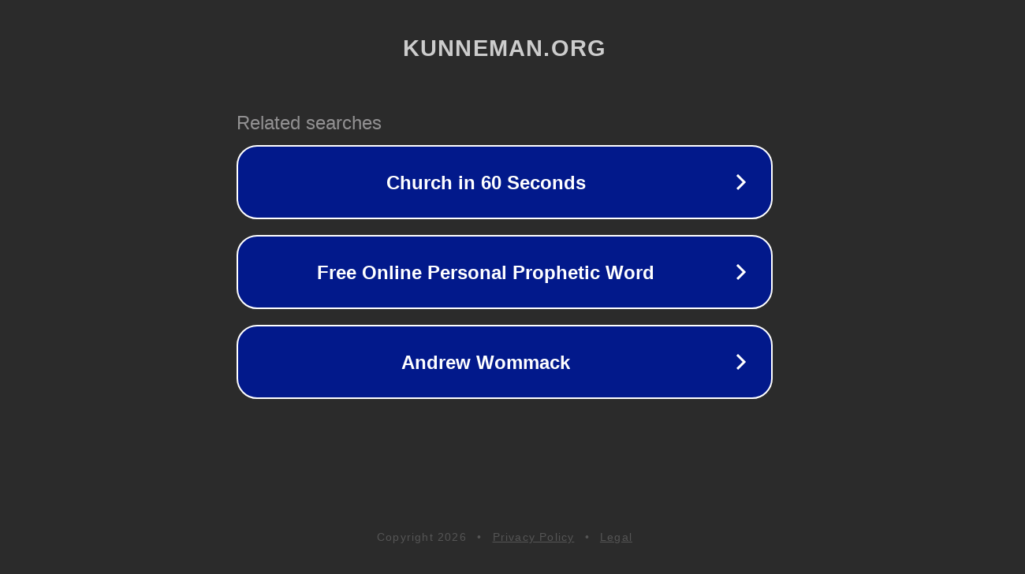

--- FILE ---
content_type: text/html; charset=utf-8
request_url: http://ww25.kunneman.org/peitudask/gostosas-porno-brasileiro.php?subid1=20231208-1726-5938-b97d-273097389f62
body_size: 1226
content:
<!doctype html>
<html data-adblockkey="MFwwDQYJKoZIhvcNAQEBBQADSwAwSAJBANDrp2lz7AOmADaN8tA50LsWcjLFyQFcb/P2Txc58oYOeILb3vBw7J6f4pamkAQVSQuqYsKx3YzdUHCvbVZvFUsCAwEAAQ==_TMQtJr+fm+LNVMbe3ADsKTxihOgx0SM26kOfUU2m/zs/v6Etj4quPWa1PAglo+GKBvfn+uKVfo67vF0e7EJ5mQ==" lang="en" style="background: #2B2B2B;">
<head>
    <meta charset="utf-8">
    <meta name="viewport" content="width=device-width, initial-scale=1">
    <link rel="icon" href="[data-uri]">
    <link rel="preconnect" href="https://www.google.com" crossorigin>
</head>
<body>
<div id="target" style="opacity: 0"></div>
<script>window.park = "eyJ1dWlkIjoiOGZhNmMxOTMtZjgzOC00YjU2LTk5YWEtOTE4NDViMGQ0OGQ4IiwicGFnZV90aW1lIjoxNzY4ODE3MDY1LCJwYWdlX3VybCI6Imh0dHA6Ly93dzI1Lmt1bm5lbWFuLm9yZy9wZWl0dWRhc2svZ29zdG9zYXMtcG9ybm8tYnJhc2lsZWlyby5waHA/[base64]";</script>
<script src="/bizsJhNqj.js"></script>
</body>
</html>
